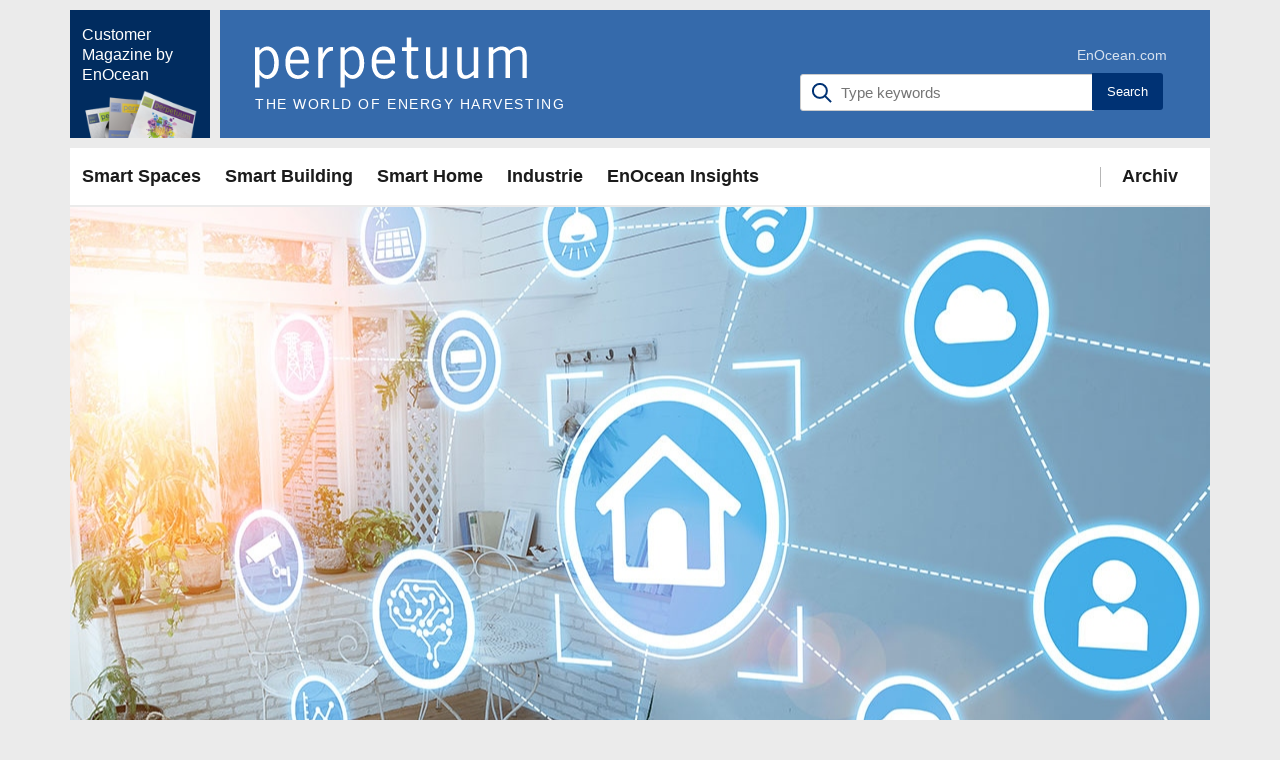

--- FILE ---
content_type: text/html; charset=UTF-8
request_url: https://perpetuum.enocean.com/01-2021/smart-home-nachruesten-energieeffizient-sicher-komfortabel/
body_size: 14837
content:
<!DOCTYPE html>
<html lang="en-US">
<head>

    <meta http-equiv="Content-Type" content="text/html; charset=UTF-8"/>
    <meta name="theme-color" content="#ffffff"/>
    <meta name="msapplication-TileColor" content="#ffffff"/>
    <meta name="excerpt" content="<p>Ein bestehendes Haus nachträglich smart zu machen, bietet sich nicht nur bei einer kompletten Sanierung an. Es gibt völlig unterschiedliche Gründe, ein Haus oder eine Wohnung nachzurüsten. Während manche Bewohner sich für das Rundum-Paket inkl. energieeffiziente Beleuchtungs- und Heizungssteuerung, Alarmanlagenintegration und Entertainment-Paket entscheiden, können auch andere Beweggründe im Vordergrund stehen. Ein Beispiel sind Ambient Assisted [&hellip;]</p>
"/>
    <meta name="viewport" content="width=device-width, initial-scale=1, maximum-scale=1, user-scalable=yes"/>
    <meta http-equiv="X-UA-Compatible" content="IE=edge"/>

    <meta name='robots' content='index, follow, max-image-preview:large, max-snippet:-1, max-video-preview:-1' />

	<!-- This site is optimized with the Yoast SEO plugin v20.3 - https://yoast.com/wordpress/plugins/seo/ -->
	<title>Perpetuum: Smart Home nachrüsten - energieeffizient, sicher und komfortabel</title>
	<meta name="description" content="Es war noch nie so einfach, ein bestehendes Haus nachträglich in ein Smart Home zu verwandeln. Profitieren Sie z.B. von energieeffizienter Beleuchtung." />
	<link rel="canonical" href="https://perpetuum.enocean.com/01-2021/smart-home-nachruesten-energieeffizient-sicher-komfortabel/" />
	<meta property="og:locale" content="en_US" />
	<meta property="og:type" content="article" />
	<meta property="og:title" content="Perpetuum: Smart Home nachrüsten - energieeffizient, sicher und komfortabel" />
	<meta property="og:description" content="Es war noch nie so einfach, ein bestehendes Haus nachträglich in ein Smart Home zu verwandeln. Profitieren Sie z.B. von energieeffizienter Beleuchtung." />
	<meta property="og:url" content="https://perpetuum.enocean.com/01-2021/smart-home-nachruesten-energieeffizient-sicher-komfortabel/" />
	<meta property="og:site_name" content="Perpetuum - das Kundenmagazin von EnOcean" />
	<meta property="article:published_time" content="2021-03-22T04:48:00+00:00" />
	<meta property="article:modified_time" content="2021-06-29T09:38:19+00:00" />
	<meta property="og:image" content="https://perpetuum.enocean.com/wp-content/uploads/2021/03/perpetuum-1-2021-smart-home-nixdorf-smart-home-retrofit-secure-comfortable-and-energy-efficient-header.jpg" />
	<meta property="og:image:width" content="1140" />
	<meta property="og:image:height" content="763" />
	<meta property="og:image:type" content="image/jpeg" />
	<meta name="author" content="Michael Steiner" />
	<meta name="twitter:card" content="summary_large_image" />
	<meta name="twitter:creator" content="@EnOcean" />
	<meta name="twitter:site" content="@EnOcean" />
	<meta name="twitter:label1" content="Written by" />
	<meta name="twitter:data1" content="Michael Steiner" />
	<meta name="twitter:label2" content="Est. reading time" />
	<meta name="twitter:data2" content="2 minutes" />
	<script type="application/ld+json" class="yoast-schema-graph">{"@context":"https://schema.org","@graph":[{"@type":"Article","@id":"https://perpetuum.enocean.com/01-2021/smart-home-nachruesten-energieeffizient-sicher-komfortabel/#article","isPartOf":{"@id":"https://perpetuum.enocean.com/01-2021/smart-home-nachruesten-energieeffizient-sicher-komfortabel/"},"author":{"name":"Michael Steiner","@id":"https://perpetuum.enocean.com/#/schema/person/8fa6f0ad27093056bc9fa0bbd4ca4bf8"},"headline":"Smart Home nachrüsten – energieeffizient, sicher und komfortabel","datePublished":"2021-03-22T04:48:00+00:00","dateModified":"2021-06-29T09:38:19+00:00","mainEntityOfPage":{"@id":"https://perpetuum.enocean.com/01-2021/smart-home-nachruesten-energieeffizient-sicher-komfortabel/"},"wordCount":448,"publisher":{"@id":"https://perpetuum.enocean.com/#organization"},"image":{"@id":"https://perpetuum.enocean.com/01-2021/smart-home-nachruesten-energieeffizient-sicher-komfortabel/#primaryimage"},"thumbnailUrl":"https://perpetuum.enocean.com/wp-content/uploads/2021/03/perpetuum-1-2021-smart-home-nixdorf-smart-home-retrofit-secure-comfortable-and-energy-efficient-header.jpg","keywords":["Artikel-Box groß"],"articleSection":["Smart Home"],"inLanguage":"en-US"},{"@type":"WebPage","@id":"https://perpetuum.enocean.com/01-2021/smart-home-nachruesten-energieeffizient-sicher-komfortabel/","url":"https://perpetuum.enocean.com/01-2021/smart-home-nachruesten-energieeffizient-sicher-komfortabel/","name":"Perpetuum: Smart Home nachrüsten - energieeffizient, sicher und komfortabel","isPartOf":{"@id":"https://perpetuum.enocean.com/#website"},"primaryImageOfPage":{"@id":"https://perpetuum.enocean.com/01-2021/smart-home-nachruesten-energieeffizient-sicher-komfortabel/#primaryimage"},"image":{"@id":"https://perpetuum.enocean.com/01-2021/smart-home-nachruesten-energieeffizient-sicher-komfortabel/#primaryimage"},"thumbnailUrl":"https://perpetuum.enocean.com/wp-content/uploads/2021/03/perpetuum-1-2021-smart-home-nixdorf-smart-home-retrofit-secure-comfortable-and-energy-efficient-header.jpg","datePublished":"2021-03-22T04:48:00+00:00","dateModified":"2021-06-29T09:38:19+00:00","description":"Es war noch nie so einfach, ein bestehendes Haus nachträglich in ein Smart Home zu verwandeln. Profitieren Sie z.B. von energieeffizienter Beleuchtung.","breadcrumb":{"@id":"https://perpetuum.enocean.com/01-2021/smart-home-nachruesten-energieeffizient-sicher-komfortabel/#breadcrumb"},"inLanguage":"en-US","potentialAction":[{"@type":"ReadAction","target":["https://perpetuum.enocean.com/01-2021/smart-home-nachruesten-energieeffizient-sicher-komfortabel/"]}]},{"@type":"ImageObject","inLanguage":"en-US","@id":"https://perpetuum.enocean.com/01-2021/smart-home-nachruesten-energieeffizient-sicher-komfortabel/#primaryimage","url":"https://perpetuum.enocean.com/wp-content/uploads/2021/03/perpetuum-1-2021-smart-home-nixdorf-smart-home-retrofit-secure-comfortable-and-energy-efficient-header.jpg","contentUrl":"https://perpetuum.enocean.com/wp-content/uploads/2021/03/perpetuum-1-2021-smart-home-nixdorf-smart-home-retrofit-secure-comfortable-and-energy-efficient-header.jpg","width":1140,"height":763,"caption":"Nixdorf Smart Home nachrüsten – energieeffizient, sicher und komfortabel"},{"@type":"BreadcrumbList","@id":"https://perpetuum.enocean.com/01-2021/smart-home-nachruesten-energieeffizient-sicher-komfortabel/#breadcrumb","itemListElement":[{"@type":"ListItem","position":1,"name":"Home","item":"https://perpetuum.enocean.com/"},{"@type":"ListItem","position":2,"name":"Smart Home nachrüsten – energieeffizient, sicher und komfortabel"}]},{"@type":"WebSite","@id":"https://perpetuum.enocean.com/#website","url":"https://perpetuum.enocean.com/","name":"Perpetuum - das Kundenmagazin von EnOcean","description":"Perpetuum ist das Kundenmagazin von EnOcean mit Fokus auf Lösungen und Produkten rund um die Energy Harvesting-Technologie.","publisher":{"@id":"https://perpetuum.enocean.com/#organization"},"potentialAction":[{"@type":"SearchAction","target":{"@type":"EntryPoint","urlTemplate":"https://perpetuum.enocean.com/?s={search_term_string}"},"query-input":"required name=search_term_string"}],"inLanguage":"en-US"},{"@type":"Organization","@id":"https://perpetuum.enocean.com/#organization","name":"EnOcean","url":"https://perpetuum.enocean.com/","logo":{"@type":"ImageObject","inLanguage":"en-US","@id":"https://perpetuum.enocean.com/#/schema/logo/image/","url":"https://perpetuum.enocean.com/wp-content/uploads/2020/04/EnOcean-logo-claim.png","contentUrl":"https://perpetuum.enocean.com/wp-content/uploads/2020/04/EnOcean-logo-claim.png","width":800,"height":257,"caption":"EnOcean"},"image":{"@id":"https://perpetuum.enocean.com/#/schema/logo/image/"},"sameAs":["https://twitter.com/EnOcean","https://www.linkedin.com/company/enocean","https://www.youtube.com/channel/UCXCON8qte1_hGvs1_Qe1gzQ","https://en.wikipedia.org/wiki/EnOcean"]},{"@type":"Person","@id":"https://perpetuum.enocean.com/#/schema/person/8fa6f0ad27093056bc9fa0bbd4ca4bf8","name":"Michael Steiner","image":{"@type":"ImageObject","inLanguage":"en-US","@id":"https://perpetuum.enocean.com/#/schema/person/image/","url":"https://secure.gravatar.com/avatar/731cfceee986d0bbbeaa6c0a704237f1?s=96&d=mm&r=g","contentUrl":"https://secure.gravatar.com/avatar/731cfceee986d0bbbeaa6c0a704237f1?s=96&d=mm&r=g","caption":"Michael Steiner"},"url":"https://perpetuum.enocean.com/author/michael-steiner/"}]}</script>
	<!-- / Yoast SEO plugin. -->


<link rel="alternate" type="application/rss+xml" title="Perpetuum - das Kundenmagazin von EnOcean &raquo; Feed" href="https://perpetuum.enocean.com/feed/" />
<link rel="alternate" type="application/rss+xml" title="Perpetuum - das Kundenmagazin von EnOcean &raquo; Comments Feed" href="https://perpetuum.enocean.com/comments/feed/" />
<link rel="alternate" type="application/rss+xml" title="Perpetuum - das Kundenmagazin von EnOcean &raquo; Smart Home nachrüsten – energieeffizient, sicher und komfortabel Comments Feed" href="https://perpetuum.enocean.com/01-2021/smart-home-nachruesten-energieeffizient-sicher-komfortabel/feed/" />
<script type="text/javascript">
/* <![CDATA[ */
window._wpemojiSettings = {"baseUrl":"https:\/\/s.w.org\/images\/core\/emoji\/15.0.3\/72x72\/","ext":".png","svgUrl":"https:\/\/s.w.org\/images\/core\/emoji\/15.0.3\/svg\/","svgExt":".svg","source":{"concatemoji":"https:\/\/perpetuum.enocean.com\/wp-includes\/js\/wp-emoji-release.min.js?ver=6.6.4"}};
/*! This file is auto-generated */
!function(i,n){var o,s,e;function c(e){try{var t={supportTests:e,timestamp:(new Date).valueOf()};sessionStorage.setItem(o,JSON.stringify(t))}catch(e){}}function p(e,t,n){e.clearRect(0,0,e.canvas.width,e.canvas.height),e.fillText(t,0,0);var t=new Uint32Array(e.getImageData(0,0,e.canvas.width,e.canvas.height).data),r=(e.clearRect(0,0,e.canvas.width,e.canvas.height),e.fillText(n,0,0),new Uint32Array(e.getImageData(0,0,e.canvas.width,e.canvas.height).data));return t.every(function(e,t){return e===r[t]})}function u(e,t,n){switch(t){case"flag":return n(e,"\ud83c\udff3\ufe0f\u200d\u26a7\ufe0f","\ud83c\udff3\ufe0f\u200b\u26a7\ufe0f")?!1:!n(e,"\ud83c\uddfa\ud83c\uddf3","\ud83c\uddfa\u200b\ud83c\uddf3")&&!n(e,"\ud83c\udff4\udb40\udc67\udb40\udc62\udb40\udc65\udb40\udc6e\udb40\udc67\udb40\udc7f","\ud83c\udff4\u200b\udb40\udc67\u200b\udb40\udc62\u200b\udb40\udc65\u200b\udb40\udc6e\u200b\udb40\udc67\u200b\udb40\udc7f");case"emoji":return!n(e,"\ud83d\udc26\u200d\u2b1b","\ud83d\udc26\u200b\u2b1b")}return!1}function f(e,t,n){var r="undefined"!=typeof WorkerGlobalScope&&self instanceof WorkerGlobalScope?new OffscreenCanvas(300,150):i.createElement("canvas"),a=r.getContext("2d",{willReadFrequently:!0}),o=(a.textBaseline="top",a.font="600 32px Arial",{});return e.forEach(function(e){o[e]=t(a,e,n)}),o}function t(e){var t=i.createElement("script");t.src=e,t.defer=!0,i.head.appendChild(t)}"undefined"!=typeof Promise&&(o="wpEmojiSettingsSupports",s=["flag","emoji"],n.supports={everything:!0,everythingExceptFlag:!0},e=new Promise(function(e){i.addEventListener("DOMContentLoaded",e,{once:!0})}),new Promise(function(t){var n=function(){try{var e=JSON.parse(sessionStorage.getItem(o));if("object"==typeof e&&"number"==typeof e.timestamp&&(new Date).valueOf()<e.timestamp+604800&&"object"==typeof e.supportTests)return e.supportTests}catch(e){}return null}();if(!n){if("undefined"!=typeof Worker&&"undefined"!=typeof OffscreenCanvas&&"undefined"!=typeof URL&&URL.createObjectURL&&"undefined"!=typeof Blob)try{var e="postMessage("+f.toString()+"("+[JSON.stringify(s),u.toString(),p.toString()].join(",")+"));",r=new Blob([e],{type:"text/javascript"}),a=new Worker(URL.createObjectURL(r),{name:"wpTestEmojiSupports"});return void(a.onmessage=function(e){c(n=e.data),a.terminate(),t(n)})}catch(e){}c(n=f(s,u,p))}t(n)}).then(function(e){for(var t in e)n.supports[t]=e[t],n.supports.everything=n.supports.everything&&n.supports[t],"flag"!==t&&(n.supports.everythingExceptFlag=n.supports.everythingExceptFlag&&n.supports[t]);n.supports.everythingExceptFlag=n.supports.everythingExceptFlag&&!n.supports.flag,n.DOMReady=!1,n.readyCallback=function(){n.DOMReady=!0}}).then(function(){return e}).then(function(){var e;n.supports.everything||(n.readyCallback(),(e=n.source||{}).concatemoji?t(e.concatemoji):e.wpemoji&&e.twemoji&&(t(e.twemoji),t(e.wpemoji)))}))}((window,document),window._wpemojiSettings);
/* ]]> */
</script>
<style id='wp-emoji-styles-inline-css' type='text/css'>

	img.wp-smiley, img.emoji {
		display: inline !important;
		border: none !important;
		box-shadow: none !important;
		height: 1em !important;
		width: 1em !important;
		margin: 0 0.07em !important;
		vertical-align: -0.1em !important;
		background: none !important;
		padding: 0 !important;
	}
</style>
<link rel='stylesheet' id='wp-block-library-css' href='https://perpetuum.enocean.com/wp-includes/css/dist/block-library/style.min.css?ver=6.6.4' type='text/css' media='all' />
<style id='classic-theme-styles-inline-css' type='text/css'>
/*! This file is auto-generated */
.wp-block-button__link{color:#fff;background-color:#32373c;border-radius:9999px;box-shadow:none;text-decoration:none;padding:calc(.667em + 2px) calc(1.333em + 2px);font-size:1.125em}.wp-block-file__button{background:#32373c;color:#fff;text-decoration:none}
</style>
<style id='global-styles-inline-css' type='text/css'>
:root{--wp--preset--aspect-ratio--square: 1;--wp--preset--aspect-ratio--4-3: 4/3;--wp--preset--aspect-ratio--3-4: 3/4;--wp--preset--aspect-ratio--3-2: 3/2;--wp--preset--aspect-ratio--2-3: 2/3;--wp--preset--aspect-ratio--16-9: 16/9;--wp--preset--aspect-ratio--9-16: 9/16;--wp--preset--color--black: #000000;--wp--preset--color--cyan-bluish-gray: #abb8c3;--wp--preset--color--white: #ffffff;--wp--preset--color--pale-pink: #f78da7;--wp--preset--color--vivid-red: #cf2e2e;--wp--preset--color--luminous-vivid-orange: #ff6900;--wp--preset--color--luminous-vivid-amber: #fcb900;--wp--preset--color--light-green-cyan: #7bdcb5;--wp--preset--color--vivid-green-cyan: #00d084;--wp--preset--color--pale-cyan-blue: #8ed1fc;--wp--preset--color--vivid-cyan-blue: #0693e3;--wp--preset--color--vivid-purple: #9b51e0;--wp--preset--gradient--vivid-cyan-blue-to-vivid-purple: linear-gradient(135deg,rgba(6,147,227,1) 0%,rgb(155,81,224) 100%);--wp--preset--gradient--light-green-cyan-to-vivid-green-cyan: linear-gradient(135deg,rgb(122,220,180) 0%,rgb(0,208,130) 100%);--wp--preset--gradient--luminous-vivid-amber-to-luminous-vivid-orange: linear-gradient(135deg,rgba(252,185,0,1) 0%,rgba(255,105,0,1) 100%);--wp--preset--gradient--luminous-vivid-orange-to-vivid-red: linear-gradient(135deg,rgba(255,105,0,1) 0%,rgb(207,46,46) 100%);--wp--preset--gradient--very-light-gray-to-cyan-bluish-gray: linear-gradient(135deg,rgb(238,238,238) 0%,rgb(169,184,195) 100%);--wp--preset--gradient--cool-to-warm-spectrum: linear-gradient(135deg,rgb(74,234,220) 0%,rgb(151,120,209) 20%,rgb(207,42,186) 40%,rgb(238,44,130) 60%,rgb(251,105,98) 80%,rgb(254,248,76) 100%);--wp--preset--gradient--blush-light-purple: linear-gradient(135deg,rgb(255,206,236) 0%,rgb(152,150,240) 100%);--wp--preset--gradient--blush-bordeaux: linear-gradient(135deg,rgb(254,205,165) 0%,rgb(254,45,45) 50%,rgb(107,0,62) 100%);--wp--preset--gradient--luminous-dusk: linear-gradient(135deg,rgb(255,203,112) 0%,rgb(199,81,192) 50%,rgb(65,88,208) 100%);--wp--preset--gradient--pale-ocean: linear-gradient(135deg,rgb(255,245,203) 0%,rgb(182,227,212) 50%,rgb(51,167,181) 100%);--wp--preset--gradient--electric-grass: linear-gradient(135deg,rgb(202,248,128) 0%,rgb(113,206,126) 100%);--wp--preset--gradient--midnight: linear-gradient(135deg,rgb(2,3,129) 0%,rgb(40,116,252) 100%);--wp--preset--font-size--small: 13px;--wp--preset--font-size--medium: 20px;--wp--preset--font-size--large: 36px;--wp--preset--font-size--x-large: 42px;--wp--preset--spacing--20: 0.44rem;--wp--preset--spacing--30: 0.67rem;--wp--preset--spacing--40: 1rem;--wp--preset--spacing--50: 1.5rem;--wp--preset--spacing--60: 2.25rem;--wp--preset--spacing--70: 3.38rem;--wp--preset--spacing--80: 5.06rem;--wp--preset--shadow--natural: 6px 6px 9px rgba(0, 0, 0, 0.2);--wp--preset--shadow--deep: 12px 12px 50px rgba(0, 0, 0, 0.4);--wp--preset--shadow--sharp: 6px 6px 0px rgba(0, 0, 0, 0.2);--wp--preset--shadow--outlined: 6px 6px 0px -3px rgba(255, 255, 255, 1), 6px 6px rgba(0, 0, 0, 1);--wp--preset--shadow--crisp: 6px 6px 0px rgba(0, 0, 0, 1);}:where(.is-layout-flex){gap: 0.5em;}:where(.is-layout-grid){gap: 0.5em;}body .is-layout-flex{display: flex;}.is-layout-flex{flex-wrap: wrap;align-items: center;}.is-layout-flex > :is(*, div){margin: 0;}body .is-layout-grid{display: grid;}.is-layout-grid > :is(*, div){margin: 0;}:where(.wp-block-columns.is-layout-flex){gap: 2em;}:where(.wp-block-columns.is-layout-grid){gap: 2em;}:where(.wp-block-post-template.is-layout-flex){gap: 1.25em;}:where(.wp-block-post-template.is-layout-grid){gap: 1.25em;}.has-black-color{color: var(--wp--preset--color--black) !important;}.has-cyan-bluish-gray-color{color: var(--wp--preset--color--cyan-bluish-gray) !important;}.has-white-color{color: var(--wp--preset--color--white) !important;}.has-pale-pink-color{color: var(--wp--preset--color--pale-pink) !important;}.has-vivid-red-color{color: var(--wp--preset--color--vivid-red) !important;}.has-luminous-vivid-orange-color{color: var(--wp--preset--color--luminous-vivid-orange) !important;}.has-luminous-vivid-amber-color{color: var(--wp--preset--color--luminous-vivid-amber) !important;}.has-light-green-cyan-color{color: var(--wp--preset--color--light-green-cyan) !important;}.has-vivid-green-cyan-color{color: var(--wp--preset--color--vivid-green-cyan) !important;}.has-pale-cyan-blue-color{color: var(--wp--preset--color--pale-cyan-blue) !important;}.has-vivid-cyan-blue-color{color: var(--wp--preset--color--vivid-cyan-blue) !important;}.has-vivid-purple-color{color: var(--wp--preset--color--vivid-purple) !important;}.has-black-background-color{background-color: var(--wp--preset--color--black) !important;}.has-cyan-bluish-gray-background-color{background-color: var(--wp--preset--color--cyan-bluish-gray) !important;}.has-white-background-color{background-color: var(--wp--preset--color--white) !important;}.has-pale-pink-background-color{background-color: var(--wp--preset--color--pale-pink) !important;}.has-vivid-red-background-color{background-color: var(--wp--preset--color--vivid-red) !important;}.has-luminous-vivid-orange-background-color{background-color: var(--wp--preset--color--luminous-vivid-orange) !important;}.has-luminous-vivid-amber-background-color{background-color: var(--wp--preset--color--luminous-vivid-amber) !important;}.has-light-green-cyan-background-color{background-color: var(--wp--preset--color--light-green-cyan) !important;}.has-vivid-green-cyan-background-color{background-color: var(--wp--preset--color--vivid-green-cyan) !important;}.has-pale-cyan-blue-background-color{background-color: var(--wp--preset--color--pale-cyan-blue) !important;}.has-vivid-cyan-blue-background-color{background-color: var(--wp--preset--color--vivid-cyan-blue) !important;}.has-vivid-purple-background-color{background-color: var(--wp--preset--color--vivid-purple) !important;}.has-black-border-color{border-color: var(--wp--preset--color--black) !important;}.has-cyan-bluish-gray-border-color{border-color: var(--wp--preset--color--cyan-bluish-gray) !important;}.has-white-border-color{border-color: var(--wp--preset--color--white) !important;}.has-pale-pink-border-color{border-color: var(--wp--preset--color--pale-pink) !important;}.has-vivid-red-border-color{border-color: var(--wp--preset--color--vivid-red) !important;}.has-luminous-vivid-orange-border-color{border-color: var(--wp--preset--color--luminous-vivid-orange) !important;}.has-luminous-vivid-amber-border-color{border-color: var(--wp--preset--color--luminous-vivid-amber) !important;}.has-light-green-cyan-border-color{border-color: var(--wp--preset--color--light-green-cyan) !important;}.has-vivid-green-cyan-border-color{border-color: var(--wp--preset--color--vivid-green-cyan) !important;}.has-pale-cyan-blue-border-color{border-color: var(--wp--preset--color--pale-cyan-blue) !important;}.has-vivid-cyan-blue-border-color{border-color: var(--wp--preset--color--vivid-cyan-blue) !important;}.has-vivid-purple-border-color{border-color: var(--wp--preset--color--vivid-purple) !important;}.has-vivid-cyan-blue-to-vivid-purple-gradient-background{background: var(--wp--preset--gradient--vivid-cyan-blue-to-vivid-purple) !important;}.has-light-green-cyan-to-vivid-green-cyan-gradient-background{background: var(--wp--preset--gradient--light-green-cyan-to-vivid-green-cyan) !important;}.has-luminous-vivid-amber-to-luminous-vivid-orange-gradient-background{background: var(--wp--preset--gradient--luminous-vivid-amber-to-luminous-vivid-orange) !important;}.has-luminous-vivid-orange-to-vivid-red-gradient-background{background: var(--wp--preset--gradient--luminous-vivid-orange-to-vivid-red) !important;}.has-very-light-gray-to-cyan-bluish-gray-gradient-background{background: var(--wp--preset--gradient--very-light-gray-to-cyan-bluish-gray) !important;}.has-cool-to-warm-spectrum-gradient-background{background: var(--wp--preset--gradient--cool-to-warm-spectrum) !important;}.has-blush-light-purple-gradient-background{background: var(--wp--preset--gradient--blush-light-purple) !important;}.has-blush-bordeaux-gradient-background{background: var(--wp--preset--gradient--blush-bordeaux) !important;}.has-luminous-dusk-gradient-background{background: var(--wp--preset--gradient--luminous-dusk) !important;}.has-pale-ocean-gradient-background{background: var(--wp--preset--gradient--pale-ocean) !important;}.has-electric-grass-gradient-background{background: var(--wp--preset--gradient--electric-grass) !important;}.has-midnight-gradient-background{background: var(--wp--preset--gradient--midnight) !important;}.has-small-font-size{font-size: var(--wp--preset--font-size--small) !important;}.has-medium-font-size{font-size: var(--wp--preset--font-size--medium) !important;}.has-large-font-size{font-size: var(--wp--preset--font-size--large) !important;}.has-x-large-font-size{font-size: var(--wp--preset--font-size--x-large) !important;}
:where(.wp-block-post-template.is-layout-flex){gap: 1.25em;}:where(.wp-block-post-template.is-layout-grid){gap: 1.25em;}
:where(.wp-block-columns.is-layout-flex){gap: 2em;}:where(.wp-block-columns.is-layout-grid){gap: 2em;}
:root :where(.wp-block-pullquote){font-size: 1.5em;line-height: 1.6;}
</style>
<link rel='stylesheet' id='spectr-addons-css' href='https://perpetuum.enocean.com/wp-content/plugins/spectr-addons/public/css/spectr-addons-public.css?ver=1.0.0' type='text/css' media='all' />
<link rel='stylesheet' id='spectr_theme_stylesheet-css' href='https://perpetuum.enocean.com/wp-content/themes/spectr-perpetuum/style.css?ver=1.0.0' type='text/css' media='all' />
<link rel='stylesheet' id='font_awesome-css' href='https://perpetuum.enocean.com/wp-content/themes/spectr/css/font-awesome.css?ver=4.4.0' type='text/css' media='all' />
<link rel='stylesheet' id='jquery-ui-css' href='https://perpetuum.enocean.com/wp-content/themes/spectr/css/jquery-ui.css?ver=1.11.4' type='text/css' media='all' />
<link rel='stylesheet' id='jquery-ui.structure-css' href='https://perpetuum.enocean.com/wp-content/themes/spectr/css/jquery-ui.structure.css?ver=1.11.4' type='text/css' media='all' />
<link rel='stylesheet' id='animate-css' href='https://perpetuum.enocean.com/wp-content/themes/spectr/css/animate.min.css?ver=3.5.0' type='text/css' media='all' />
<link rel='stylesheet' id='owl.carousel-css' href='https://perpetuum.enocean.com/wp-content/themes/spectr/css/owl.carousel.css?ver=1.3.2' type='text/css' media='all' />
<link rel='stylesheet' id='owl.transitions-css' href='https://perpetuum.enocean.com/wp-content/themes/spectr/css/owl.transitions.css?ver=1.3.2' type='text/css' media='all' />
<link rel='stylesheet' id='slick-css' href='https://perpetuum.enocean.com/wp-content/themes/spectr/css/slick.css?ver=1.0' type='text/css' media='all' />
<link rel='stylesheet' id='swiper-css' href='https://perpetuum.enocean.com/wp-content/themes/spectr/css/swiper.css?ver=3.3.1' type='text/css' media='all' />
<link rel='stylesheet' id='magnific-popup-css' href='https://perpetuum.enocean.com/wp-content/themes/spectr/css/magnific-popup.css?ver=1.0' type='text/css' media='all' />
<link rel='stylesheet' id='spectr_theme_main-css' href='https://perpetuum.enocean.com/wp-content/themes/spectr/css/main.css?ver=1.0.2' type='text/css' media='all' />
<link rel='stylesheet' id='spectr_theme_custom_style-css' href='https://perpetuum.enocean.com/wp-content/themes/spectr/functions/custom-css.php?ver=1.0.0' type='text/css' media='screen' />
<link rel='stylesheet' id='tablepress-default-css' href='https://perpetuum.enocean.com/wp-content/plugins/tablepress/css/build/default.css?ver=2.1' type='text/css' media='all' />
<link rel='stylesheet' id='spectr-perpetuum-facets-css' href='https://perpetuum.enocean.com/wp-content/themes/spectr-perpetuum/facets-style.css?ver=6.6.4' type='text/css' media='all' />
<link rel='stylesheet' id='parent-style-css' href='https://perpetuum.enocean.com/wp-content/themes/spectr/css/main.css?ver=6.6.4' type='text/css' media='all' />
<link rel='stylesheet' id='child-style-css' href='https://perpetuum.enocean.com/wp-content/themes/spectr-perpetuum/style.css' type='text/css' media='all' />
<script type="text/javascript" src="https://perpetuum.enocean.com/wp-includes/js/jquery/jquery.min.js?ver=3.7.1" id="jquery-core-js"></script>
<script type="text/javascript" src="https://perpetuum.enocean.com/wp-includes/js/jquery/jquery-migrate.min.js?ver=3.4.1" id="jquery-migrate-js"></script>
<script type="text/javascript" id="spectr-json-js-extra">
/* <![CDATA[ */
var spectrData = {"api_spectr_posts_url":"https:\/\/perpetuum.enocean.com\/wp-json\/spectr\/v2\/posts\/","api_spectr_main_posts2_url":"https:\/\/perpetuum.enocean.com\/wp-json\/spectr\/v2\/main_posts2\/","api_spectr_main_posts3_url":"https:\/\/perpetuum.enocean.com\/wp-json\/spectr\/v2\/main_posts3\/","api_spectr_main_posts4_url":"https:\/\/perpetuum.enocean.com\/wp-json\/spectr\/v2\/main_posts4\/","api_spectr_main_posts5_url":"https:\/\/perpetuum.enocean.com\/wp-json\/spectr\/v2\/main_posts5\/","api_spectr_main_posts6_url":"https:\/\/perpetuum.enocean.com\/wp-json\/spectr\/v2\/main_posts6\/","api_spectr_main_posts7_url":"https:\/\/perpetuum.enocean.com\/wp-json\/spectr\/v2\/main_posts7\/","api_spectr_main_posts8_url":"https:\/\/perpetuum.enocean.com\/wp-json\/spectr\/v2\/main_posts8\/","api_spectr_main_posts9_url":"https:\/\/perpetuum.enocean.com\/wp-json\/spectr\/v2\/main_posts9\/","api_spectr_main_posts14_url":"https:\/\/perpetuum.enocean.com\/wp-json\/spectr\/v2\/main_posts14\/","api_spectr_main_posts16_url":"https:\/\/perpetuum.enocean.com\/wp-json\/spectr\/v2\/main_posts16\/","api_spectr_main_posts18_url":"https:\/\/perpetuum.enocean.com\/wp-json\/spectr\/v2\/main_posts18\/","api_spectr_main_posts19_url":"https:\/\/perpetuum.enocean.com\/wp-json\/spectr\/v2\/main_posts19\/","api_spectr_main_posts20_url":"https:\/\/perpetuum.enocean.com\/wp-json\/spectr\/v2\/main_posts20\/","api_spectr_main_posts23_url":"https:\/\/perpetuum.enocean.com\/wp-json\/spectr\/v2\/main_posts23\/"};
/* ]]> */
</script>
<script type="text/javascript" src="https://perpetuum.enocean.com/wp-content/plugins/spectr-addons/public//js/wp-api-templates.js?ver=1.0.0" id="spectr-json-js"></script>
<script type="text/javascript" src="https://perpetuum.enocean.com/wp-content/plugins/spectr-addons/public/js/spectr-addons-public.js?ver=1.0.0" id="spectr-addons-js"></script>
<link rel="https://api.w.org/" href="https://perpetuum.enocean.com/wp-json/" /><link rel="alternate" title="JSON" type="application/json" href="https://perpetuum.enocean.com/wp-json/wp/v2/posts/11735" /><link rel="EditURI" type="application/rsd+xml" title="RSD" href="https://perpetuum.enocean.com/xmlrpc.php?rsd" />
<meta name="generator" content="WordPress 6.6.4" />
<link rel='shortlink' href='https://perpetuum.enocean.com/?p=11735' />
<link rel="alternate" title="oEmbed (JSON)" type="application/json+oembed" href="https://perpetuum.enocean.com/wp-json/oembed/1.0/embed?url=https%3A%2F%2Fperpetuum.enocean.com%2F01-2021%2Fsmart-home-nachruesten-energieeffizient-sicher-komfortabel%2F" />
<link rel="alternate" title="oEmbed (XML)" type="text/xml+oembed" href="https://perpetuum.enocean.com/wp-json/oembed/1.0/embed?url=https%3A%2F%2Fperpetuum.enocean.com%2F01-2021%2Fsmart-home-nachruesten-energieeffizient-sicher-komfortabel%2F&#038;format=xml" />
<style type="text/css">.recentcomments a{display:inline !important;padding:0 !important;margin:0 !important;}</style><meta name="generator" content="Powered by WPBakery Page Builder - drag and drop page builder for WordPress."/>
<!--[if lte IE 9]><link rel="stylesheet" type="text/css" href="https://perpetuum.enocean.com/wp-content/plugins/js_composer/assets/css/vc_lte_ie9.min.css" media="screen"><![endif]--><link rel="icon" href="https://perpetuum.enocean.com/wp-content/uploads/2024/03/cropped-EO_Favikon512x512-32x32.jpg" sizes="32x32" />
<link rel="icon" href="https://perpetuum.enocean.com/wp-content/uploads/2024/03/cropped-EO_Favikon512x512-192x192.jpg" sizes="192x192" />
<link rel="apple-touch-icon" href="https://perpetuum.enocean.com/wp-content/uploads/2024/03/cropped-EO_Favikon512x512-180x180.jpg" />
<meta name="msapplication-TileImage" content="https://perpetuum.enocean.com/wp-content/uploads/2024/03/cropped-EO_Favikon512x512-270x270.jpg" />
<noscript><style type="text/css"> .wpb_animate_when_almost_visible { opacity: 1; }</style></noscript>    
</head>
<body class="post-template-default single single-post postid-11735 single-format-standard default-body-page wpb-js-composer js-comp-ver-5.7 vc_responsive">

        
    <style type="text/css">
        .hdm-menu .c-hamburger span:before, .hdm-menu .c-hamburger span:after, .hdm-menu .c-hamburger span {
            background-color: #ffffff !important;
        }
    </style>
    <div class="main-wrapper">
        <!-- Header -->
        <header class="header-mb">
            <div class="container">
                <div class="hdm-menu" style="background-color: #012c5f ">
                    <a href="#mb-menu" class="c-hamburger htx js-mb-menu">
                        <span>toggle menu</span>
                    </a>
                </div>
                <div class="hdm-logo" style="background-color: #356AAB">
                    <a class="mh-top-middle" href="/">
                        <div class="mh-perpetuum-logo">
                            <svg version="1.2" baseProfile="tiny" id="Layer_1" xmlns="http://www.w3.org/2000/svg" xmlns:xlink="http://www.w3.org/1999/xlink" x="0px" y="0px" viewBox="0 0 3000 570" xml:space="preserve">
                                <g fill="#ffffff">
                                    <path class="logofarbe" d="M135.1,105.6c-32.9,0-63.4,21.8-85.8,45.4v-35.4H0.8V565h48.5V419.5c23,28.6,49.7,49.1,87.7,49.1
                                    c46.6,0,125.6-42.9,125.6-174.7C262.5,159,194.1,105.6,135.1,105.6z M130.1,426.3c-34.2,0-67.1-34.8-80.8-64V203.2
                                    c14.9-29.8,42.9-55.3,80.2-55.3c67.8,0,82.1,93.2,82.1,144.8C211.5,393.4,163.7,426.3,130.1,426.3z"></path>
                                    <path class="logofarbe" d="M477.6,427.6c-49.7,0-91.4-34.2-91.4-132.4h207c6.8-83.9-21.8-189.6-120.6-189.6
                                    c-76.5,0-137.4,52.8-137.4,181.5s60.9,181.5,137.4,181.5c59.1,0,105.1-32.9,123.7-77.1l-34.8-23
                                    C544.1,398.3,513.6,427.6,477.6,427.6z M468.9,146.6c51,0,74.6,63.4,73.4,107.5H387.4C388.1,205.6,414.2,146.6,468.9,146.6z"></path>
                                    <path class="logofarbe" d="M842.5,110.5c-51,0-75.8,37.9-95.1,78.9h-1.2v-74h-48.5v343.1h48.5V264.1c18.6-49.7,51.6-118.1,115-109.4
                                    v-44.2h-0.1H842.5z"></path>
                                    <path class="logofarbe" d="M1076.9,105.6c-32.9,0-63.4,21.8-85.8,45.4v-35.4h-48.5V565h48.5V419.5c23,28.6,49.7,49.1,87.7,49.1
                                    c46.6,0,125.6-42.9,125.6-174.7C1204.3,159,1135.9,105.6,1076.9,105.6z M1071.9,426.3c-34.2,0-67.1-34.8-80.8-64V203.2
                                    c14.9-29.8,42.9-55.3,80.2-55.3c67.8,0,82.1,93.2,82.1,144.8C1153.3,393.4,1105.4,426.3,1071.9,426.3z"></path>
                                    <path class="logofarbe" d="M1428.7,427.6c-49.7,0-91.4-34.2-91.4-132.4h207c6.8-83.9-21.8-189.6-120.6-189.6
                                    c-76.5,0-137.4,52.8-137.4,181.5s60.9,181.5,137.4,181.5c59.1,0,105.1-32.9,123.7-77.1l-34.8-23
                                    C1495.2,398.3,1464.7,427.6,1428.7,427.6z M1420,146.6c51,0,74.6,63.4,73.4,107.5h-154.8C1339.2,205.6,1365.3,146.6,1420,146.6z"></path>
                                    <path class="logofarbe" d="M1722.1,4.2h-48.5v111.3h-52.2v41h52.2v194c0,62.8-4.4,118.1,77.7,118.1c16.8,0,32.9-4.4,48.5-9.9v-35.4
                                    c-11.8,3.1-24.9,4.4-38.5,4.4c-39.8,0-39.2-21.8-39.2-55.3V156.5h77.7v-41h-77.7V4.2z"></path>
                                    <path class="logofarbe" d="M2067.7,376.6c-19.3,23-58.4,52.2-88.3,52.2c-39.2,0-45.4-52.8-45.4-88.9V115.5h-48.5v236.8
                                    c0,89.5,39.2,116.2,87.7,116.2c39.2,0,65.9-22.4,94.5-45.4v35.4h48.5v-343h-48.5V376.6z"></path>
                                    <path class="logofarbe" d="M2413.4,376.6c-19.3,23-58.4,52.2-88.3,52.2c-39.2,0-45.4-52.8-45.4-88.9V115.5h-48.5v236.8
                                    c0,89.6,39.2,116.3,87.7,116.3c39.2,0,65.9-22.4,94.5-45.4v35.4h48.5V115.5h-48.5V376.6z"></path>
                                    <path class="logofarbe" d="M2910.1,105.6c-42.9,0.6-73.4,21.1-105.1,46.6c-18-31.1-46-46.6-82.7-46.6c-39.8,0-65.3,16.2-95.1,40.4
                                    v-30.5h-48.5v343.1h48.5V190.7c24.9-22.4,49.7-44.1,91.4-45.4c51.6,0,45.4,52.8,45.4,88.9v224.4h48.5V190.7
                                    c20.5-21.8,55.9-46,91.4-45.4c51.6,0,45.4,52.8,45.4,88.9v224.4h48.5V221.8C2997.7,132.3,2958.6,105.6,2910.1,105.6z"></path>
                                </g>
                            </svg>
                        </div>
                        <div class="endorsement-text" style="color: #FFFFFF !important">The World of Energy Harvesting</div>
                    </a>
                </div>
            </div>
        </header>
        <div class="sticky-header js-sticky-header">
            <div class="container">
                <div class="main-nav-wrap">
                    <div class="row">
                        <a class="mh-perpetuum-logo" href="/" style="background-color: #356AAB">
                            <svg version="1.2" baseProfile="tiny" id="Layer_1" xmlns="http://www.w3.org/2000/svg" xmlns:xlink="http://www.w3.org/1999/xlink" x="0px" y="0px" viewBox="0 0 3000 570" xml:space="preserve">
                                <g fill="#ffffff">
                                    <path class="logofarbe" d="M135.1,105.6c-32.9,0-63.4,21.8-85.8,45.4v-35.4H0.8V565h48.5V419.5c23,28.6,49.7,49.1,87.7,49.1
                                    c46.6,0,125.6-42.9,125.6-174.7C262.5,159,194.1,105.6,135.1,105.6z M130.1,426.3c-34.2,0-67.1-34.8-80.8-64V203.2
                                    c14.9-29.8,42.9-55.3,80.2-55.3c67.8,0,82.1,93.2,82.1,144.8C211.5,393.4,163.7,426.3,130.1,426.3z"></path>
                                    <path class="logofarbe" d="M477.6,427.6c-49.7,0-91.4-34.2-91.4-132.4h207c6.8-83.9-21.8-189.6-120.6-189.6
                                    c-76.5,0-137.4,52.8-137.4,181.5s60.9,181.5,137.4,181.5c59.1,0,105.1-32.9,123.7-77.1l-34.8-23
                                    C544.1,398.3,513.6,427.6,477.6,427.6z M468.9,146.6c51,0,74.6,63.4,73.4,107.5H387.4C388.1,205.6,414.2,146.6,468.9,146.6z"></path>
                                    <path class="logofarbe" d="M842.5,110.5c-51,0-75.8,37.9-95.1,78.9h-1.2v-74h-48.5v343.1h48.5V264.1c18.6-49.7,51.6-118.1,115-109.4
                                    v-44.2h-0.1H842.5z"></path>
                                    <path class="logofarbe" d="M1076.9,105.6c-32.9,0-63.4,21.8-85.8,45.4v-35.4h-48.5V565h48.5V419.5c23,28.6,49.7,49.1,87.7,49.1
                                    c46.6,0,125.6-42.9,125.6-174.7C1204.3,159,1135.9,105.6,1076.9,105.6z M1071.9,426.3c-34.2,0-67.1-34.8-80.8-64V203.2
                                    c14.9-29.8,42.9-55.3,80.2-55.3c67.8,0,82.1,93.2,82.1,144.8C1153.3,393.4,1105.4,426.3,1071.9,426.3z"></path>
                                    <path class="logofarbe" d="M1428.7,427.6c-49.7,0-91.4-34.2-91.4-132.4h207c6.8-83.9-21.8-189.6-120.6-189.6
                                    c-76.5,0-137.4,52.8-137.4,181.5s60.9,181.5,137.4,181.5c59.1,0,105.1-32.9,123.7-77.1l-34.8-23
                                    C1495.2,398.3,1464.7,427.6,1428.7,427.6z M1420,146.6c51,0,74.6,63.4,73.4,107.5h-154.8C1339.2,205.6,1365.3,146.6,1420,146.6z"></path>
                                    <path class="logofarbe" d="M1722.1,4.2h-48.5v111.3h-52.2v41h52.2v194c0,62.8-4.4,118.1,77.7,118.1c16.8,0,32.9-4.4,48.5-9.9v-35.4
                                    c-11.8,3.1-24.9,4.4-38.5,4.4c-39.8,0-39.2-21.8-39.2-55.3V156.5h77.7v-41h-77.7V4.2z"></path>
                                    <path class="logofarbe" d="M2067.7,376.6c-19.3,23-58.4,52.2-88.3,52.2c-39.2,0-45.4-52.8-45.4-88.9V115.5h-48.5v236.8
                                    c0,89.5,39.2,116.2,87.7,116.2c39.2,0,65.9-22.4,94.5-45.4v35.4h48.5v-343h-48.5V376.6z"></path>
                                    <path class="logofarbe" d="M2413.4,376.6c-19.3,23-58.4,52.2-88.3,52.2c-39.2,0-45.4-52.8-45.4-88.9V115.5h-48.5v236.8
                                    c0,89.6,39.2,116.3,87.7,116.3c39.2,0,65.9-22.4,94.5-45.4v35.4h48.5V115.5h-48.5V376.6z"></path>
                                    <path class="logofarbe" d="M2910.1,105.6c-42.9,0.6-73.4,21.1-105.1,46.6c-18-31.1-46-46.6-82.7-46.6c-39.8,0-65.3,16.2-95.1,40.4
                                    v-30.5h-48.5v343.1h48.5V190.7c24.9-22.4,49.7-44.1,91.4-45.4c51.6,0,45.4,52.8,45.4,88.9v224.4h48.5V190.7
                                    c20.5-21.8,55.9-46,91.4-45.4c51.6,0,45.4,52.8,45.4,88.9v224.4h48.5V221.8C2997.7,132.3,2958.6,105.6,2910.1,105.6z"></path>
                                </g>
                            </svg>
                        </a>
                        <nav class="main-nav">
                            
                            <div class="menu-main-header-menu-container"><ul id="menu-main-header-menu" class="main-nav-list sf-menu"><li id="menu-item-155" class="202 menu-item menu-item-type-custom menu-item-object-custom menu-item-155"><a href="https://perpetuum.enocean.com/?lang=de&#038;s=&#038;nosearchpane=kategorie&#038;facets%5Bcategory%5D%5B0%5D=328">Smart Spaces</a></li>
<li id="menu-item-2181" class="203 menu-item menu-item-type-custom menu-item-object-custom menu-item-2181"><a href="https://perpetuum.enocean.com/?lang=de&#038;s=&#038;nosearchpane=kategorie&#038;facets%5Bcategory%5D%5B0%5D=203">Smart Building</a></li>
<li id="menu-item-2795" class="205 menu-item menu-item-type-custom menu-item-object-custom menu-item-2795"><a href="https://perpetuum.enocean.com/?lang=de&#038;s=&#038;nosearchpane=kategorie&#038;facets%5Bcategory%5D%5B0%5D=205">Smart Home</a></li>
<li id="menu-item-13910" class="menu-item menu-item-type-custom menu-item-object-custom menu-item-13910"><a href="https://perpetuum.enocean.com/?lang=de&#038;s=&#038;nosearchpane=kategorie&#038;facets%5Bcategory%5D%5B0%5D=323">Industrie</a></li>
<li id="menu-item-1934" class="206 menu-item menu-item-type-custom menu-item-object-custom menu-item-1934"><a href="https://perpetuum.enocean.com/?lang=de&#038;s=&#038;nosearchpane=kategorie&#038;facets%5Bcategory%5D%5B0%5D=206">EnOcean Insights</a></li>
<li id="menu-item-3908" class="ppt-menu-archiv menu-item menu-item-type-post_type menu-item-object-page menu-item-3908"><a href="https://perpetuum.enocean.com/start/archiv/">Archiv</a></li>
<li id="menu-item-4659" class="ppt-menu-enocean menu-item menu-item-type-custom menu-item-object-custom menu-item-4659"><a target="_blank" rel="noopener" href="https://www.enocean.com/de/">EnOcean.com</a></li>
</ul></div>                        </nav>
                        <div class="hd-search"></div>
                    </div>
                </div>
            </div>
        </div>

                <header class="header-tp-1 mb-ls-hide">
            

<div class="main-header">
  <div class="mh-top">
    <div class="container">
      <div class="row flex">
        <div class="mh-left-magazin" style="background-color: #012c5f">
          <a class="mh-top-middle" href="/?lang=ICL_LANGUAGE_CODE">
            <p class="mh-left-magazin-text" style="color: #ffffff !important">Customer Magazine by EnOcean</p>
            <img src="https://perpetuum.enocean.com/wp-content/themes/spectr-perpetuum/img/issue-bouquet.png" class="mh-left-magazin-bouquet" height="40" alt="Customer Magazine by EnOcean" />
          </a>
        </div>
        <div class="mh-right-logo" style="background-color: #356AAB">
          <a class="mh-top-middle" href="/?lang=ICL_LANGUAGE_CODE">
            <div class="mh-perpetuum-logo">
              <svg version="1.2" baseProfile="tiny" id="Layer_1" xmlns="http://www.w3.org/2000/svg" xmlns:xlink="http://www.w3.org/1999/xlink" x="0px" y="0px" viewBox="0 0 3000 570" xml:space="preserve">
                <g fill="#ffffff">
                  <path class="logofarbe" d="M135.1,105.6c-32.9,0-63.4,21.8-85.8,45.4v-35.4H0.8V565h48.5V419.5c23,28.6,49.7,49.1,87.7,49.1
                                c46.6,0,125.6-42.9,125.6-174.7C262.5,159,194.1,105.6,135.1,105.6z M130.1,426.3c-34.2,0-67.1-34.8-80.8-64V203.2
                                c14.9-29.8,42.9-55.3,80.2-55.3c67.8,0,82.1,93.2,82.1,144.8C211.5,393.4,163.7,426.3,130.1,426.3z"></path>
                  <path class="logofarbe" d="M477.6,427.6c-49.7,0-91.4-34.2-91.4-132.4h207c6.8-83.9-21.8-189.6-120.6-189.6
                                c-76.5,0-137.4,52.8-137.4,181.5s60.9,181.5,137.4,181.5c59.1,0,105.1-32.9,123.7-77.1l-34.8-23
                                C544.1,398.3,513.6,427.6,477.6,427.6z M468.9,146.6c51,0,74.6,63.4,73.4,107.5H387.4C388.1,205.6,414.2,146.6,468.9,146.6z"></path>
                  <path class="logofarbe" d="M842.5,110.5c-51,0-75.8,37.9-95.1,78.9h-1.2v-74h-48.5v343.1h48.5V264.1c18.6-49.7,51.6-118.1,115-109.4
                                v-44.2h-0.1H842.5z"></path>
                  <path class="logofarbe" d="M1076.9,105.6c-32.9,0-63.4,21.8-85.8,45.4v-35.4h-48.5V565h48.5V419.5c23,28.6,49.7,49.1,87.7,49.1
                                c46.6,0,125.6-42.9,125.6-174.7C1204.3,159,1135.9,105.6,1076.9,105.6z M1071.9,426.3c-34.2,0-67.1-34.8-80.8-64V203.2
                                c14.9-29.8,42.9-55.3,80.2-55.3c67.8,0,82.1,93.2,82.1,144.8C1153.3,393.4,1105.4,426.3,1071.9,426.3z"></path>
                  <path class="logofarbe" d="M1428.7,427.6c-49.7,0-91.4-34.2-91.4-132.4h207c6.8-83.9-21.8-189.6-120.6-189.6
                                c-76.5,0-137.4,52.8-137.4,181.5s60.9,181.5,137.4,181.5c59.1,0,105.1-32.9,123.7-77.1l-34.8-23
                                C1495.2,398.3,1464.7,427.6,1428.7,427.6z M1420,146.6c51,0,74.6,63.4,73.4,107.5h-154.8C1339.2,205.6,1365.3,146.6,1420,146.6z"></path>
                  <path class="logofarbe" d="M1722.1,4.2h-48.5v111.3h-52.2v41h52.2v194c0,62.8-4.4,118.1,77.7,118.1c16.8,0,32.9-4.4,48.5-9.9v-35.4
                                c-11.8,3.1-24.9,4.4-38.5,4.4c-39.8,0-39.2-21.8-39.2-55.3V156.5h77.7v-41h-77.7V4.2z"></path>
                  <path class="logofarbe" d="M2067.7,376.6c-19.3,23-58.4,52.2-88.3,52.2c-39.2,0-45.4-52.8-45.4-88.9V115.5h-48.5v236.8
                                c0,89.5,39.2,116.2,87.7,116.2c39.2,0,65.9-22.4,94.5-45.4v35.4h48.5v-343h-48.5V376.6z"></path>
                  <path class="logofarbe" d="M2413.4,376.6c-19.3,23-58.4,52.2-88.3,52.2c-39.2,0-45.4-52.8-45.4-88.9V115.5h-48.5v236.8
                                c0,89.6,39.2,116.3,87.7,116.3c39.2,0,65.9-22.4,94.5-45.4v35.4h48.5V115.5h-48.5V376.6z"></path>
                  <path class="logofarbe" d="M2910.1,105.6c-42.9,0.6-73.4,21.1-105.1,46.6c-18-31.1-46-46.6-82.7-46.6c-39.8,0-65.3,16.2-95.1,40.4
                                v-30.5h-48.5v343.1h48.5V190.7c24.9-22.4,49.7-44.1,91.4-45.4c51.6,0,45.4,52.8,45.4,88.9v224.4h48.5V190.7
                                c20.5-21.8,55.9-46,91.4-45.4c51.6,0,45.4,52.8,45.4,88.9v224.4h48.5V221.8C2997.7,132.3,2958.6,105.6,2910.1,105.6z"></path>
                </g>
              </svg>
            </div>
            <div class="endorsement-text" style="color: #FFFFFF !important">The World of Energy Harvesting</div>
          </a>
          <div class="mh-top-right">
            <div class="mh-top-language">
              <a href="https://www.enocean.com/ICL_LANGUAGE_CODE/" target="_blank" class="mh-external-link">EnOcean.com</a>             </div>
            <div class="search-area">
                  <div class="hd-search-block js-hd-search-block">
        <form role="search" method="get" action="https://perpetuum.enocean.com/">
            <input type="hidden" name="lang" value="ICL_LANGUAGE_CODE" />
            <div class="search">
                <div class="search-input">
				    <input type="search" name="s" id="s" placeholder="Type keywords" value="" >
				</div>
				<div class="search-btn">
				    <button>Search</button>
				</div>
            </div>
        </form>
    </div>
            </div>
          </div>
        </div>
      </div>
    </div>
  </div>
  <div class="mh-bottom">
    <div class="container">
      <div class="main-nav-wrap">
        <div class="row">
          <nav class="main-nav">
            <div class="menu-main-header-menu-container"><ul id="menu-main-header-menu-1" class="main-nav-list sf-menu"><li class="202 menu-item menu-item-type-custom menu-item-object-custom menu-item-155"><a href="https://perpetuum.enocean.com/?lang=de&#038;s=&#038;nosearchpane=kategorie&#038;facets%5Bcategory%5D%5B0%5D=328">Smart Spaces</a></li>
<li class="203 menu-item menu-item-type-custom menu-item-object-custom menu-item-2181"><a href="https://perpetuum.enocean.com/?lang=de&#038;s=&#038;nosearchpane=kategorie&#038;facets%5Bcategory%5D%5B0%5D=203">Smart Building</a></li>
<li class="205 menu-item menu-item-type-custom menu-item-object-custom menu-item-2795"><a href="https://perpetuum.enocean.com/?lang=de&#038;s=&#038;nosearchpane=kategorie&#038;facets%5Bcategory%5D%5B0%5D=205">Smart Home</a></li>
<li class="menu-item menu-item-type-custom menu-item-object-custom menu-item-13910"><a href="https://perpetuum.enocean.com/?lang=de&#038;s=&#038;nosearchpane=kategorie&#038;facets%5Bcategory%5D%5B0%5D=323">Industrie</a></li>
<li class="206 menu-item menu-item-type-custom menu-item-object-custom menu-item-1934"><a href="https://perpetuum.enocean.com/?lang=de&#038;s=&#038;nosearchpane=kategorie&#038;facets%5Bcategory%5D%5B0%5D=206">EnOcean Insights</a></li>
<li class="ppt-menu-archiv menu-item menu-item-type-post_type menu-item-object-page menu-item-3908"><a href="https://perpetuum.enocean.com/start/archiv/">Archiv</a></li>
<li class="ppt-menu-enocean menu-item menu-item-type-custom menu-item-object-custom menu-item-4659"><a target="_blank" rel="noopener" href="https://www.enocean.com/de/">EnOcean.com</a></li>
</ul></div>          </nav>
        </div>
      </div>
    </div>
  </div>
</div>        </header>
        <!-- Header END -->

        <div class="inner-wrapper hide-sticky-bar">

        
<div class="main">
    <!-- Content -->
    <div class="main-content single-post-main-content">

        
        
                    <!-- Main post image -->
            <section class="section section_single_margin_top">
                <article class="post post-tp-27 mb-height">
                    
                 <figure class="blog_post_type_number1" style="background: url(https://perpetuum.enocean.com/wp-content/uploads/2021/03/perpetuum-1-2021-smart-home-nixdorf-smart-home-retrofit-secure-comfortable-and-energy-efficient-header.jpg);">
                 </figure>
                            </article>
            </section>
            <!-- Main post image END -->
        
        <!-- ### Main section ###  -->
        <section class="section" id="main-content-section" style="margin-top: 25px;">
            <div class="row">
                <div class="content fullsize">
                    <div class="pst-block">
                        <div class="pst-block-main">
                            <div class="post-content">
                                <article>
                                    <div class="breadcrumbs-block" style="display:none;">
                                        <ul class="breadcrumbs">
                                            <li class="bc-item">
                                                <a href="https://perpetuum.enocean.com/">Home </a>
                                            </li>
                                            <li class="bc-item"><i class="fa fa-angle-right"></i><a href="https://perpetuum.enocean.com/category/smart-home-de/">Smart Home</a>  </li><li class="bc-item"><i class="fa fa-angle-right"></i>Smart Home nachrüsten – energieeffizient, sicher und komfortabel</li>                                        </ul>
                                    </div>
                                    <a class="category-tp-1" href="/?lang=ICL_LANGUAGE_CODE&#038;s=&#038;nosearchpane=kategorie&#038;facets%5Bcategory%5D%5B0%5D=205" title="View all news in Smart Home">Smart Home</a>                                    <h1>Smart Home nachrüsten – energieeffizient, sicher und komfortabel</h1>
                                    <p><span class="meta-autor">Author: Walter Nixdorf, Smart Home Fachplaner, Nixdorf Smart Systems und Michael Vollstedt, Systemintegrator, Smart yourself und technisch Verantwortlicher im Smarthome Paderborn e. V.</span>
                                        <br> <span class="cat-ausgabe">Issue                                            01-2021:</span>
                                        <a href="/?lang=ICL_LANGUAGE_CODE&#038;s=&#038;nosearchpane=ausgabe&#038;facets%5Bpost-issue%5D%5B0%5D=317" class="sp-issue-tableofcontent button">
                                            read all articles online </a>
                                        <a href="https://perpetuum.enocean.com/wp-content/uploads/2021/03/perpetuum_01_2021_EN-1.pdf" class="sp-issue-pdflink button" target="_blank">read as pdf</a>
                                    </p>

                                    
                                    
                                        <p><strong>Ein bestehendes Haus nachträglich smart zu machen, bietet sich nicht nur bei einer kompletten Sanierung an. Es gibt völlig unterschiedliche Gründe, ein Haus oder eine Wohnung nachzurüsten. Während manche Bewohner sich für das Rundum-Paket inkl. energieeffiziente Beleuchtungs- und Heizungssteuerung, Alarmanlagenintegration und Entertainment-Paket entscheiden, können auch andere Beweggründe im Vordergrund stehen. Ein Beispiel sind Ambient Assisted Living-(AAL-)Lösungen, die auch im Alter ein sicheres und eigenständiges Leben in den eigenen vier Wänden ermöglichen.</strong></p>
<p>Insbesondere bei größeren Projekten bietet sich eine fachmännische Planung inklusive Dokumentation an. In Paderborn wurde ein bestehendes Haus einer sechsköpfigen Familie smart gemacht. Im Folgenden wird exemplarisch diese Nachrüstung beschrieben.</p>
<h2>Was wurde umgesetzt?</h2>
<p>Geschaltete Steckdosen im Sichtmauerwerk sind jetzt mit dezentralen Aktoren versehen, indem die Dosen nach hinten erweitert wurden. Die Leuchten im Wohnbereich werden über Dali angesteuert, Schattenfugen im ganzen Haus über 0–10 V gedimmt.</p>
<p><img fetchpriority="high" decoding="async" class="alignleft wp-image-12539" src="https://perpetuum.enocean.com/wp-content/uploads/2021/03/perpetuum-1-2021-smart-home-nixdorf-smart-home-retrofit-secure-comfortable-and-energy-efficient-room-448x300.jpg" alt="Nixdorf Smart Home nachrüsten – energieeffizient, sicher und komfortabel" width="475" height="318" srcset="https://perpetuum.enocean.com/wp-content/uploads/2021/03/perpetuum-1-2021-smart-home-nixdorf-smart-home-retrofit-secure-comfortable-and-energy-efficient-room-448x300.jpg 448w, https://perpetuum.enocean.com/wp-content/uploads/2021/03/perpetuum-1-2021-smart-home-nixdorf-smart-home-retrofit-secure-comfortable-and-energy-efficient-room-768x514.jpg 768w, https://perpetuum.enocean.com/wp-content/uploads/2021/03/perpetuum-1-2021-smart-home-nixdorf-smart-home-retrofit-secure-comfortable-and-energy-efficient-room.jpg 993w" sizes="(max-width: 475px) 100vw, 475px" /></p>
<p>Vorhanden waren zum Teil bereits Funkrollos eines Herstellers mit proprietärem Funktelegramm, die bereits in die Jahre gekommen waren, sowie Standardrollos mit Motoren. Diese wurden je nach Alter getauscht und mit einem EnOcean-Funkaktor versehen. Kabelgebundene Rauchmelder wurden in den Räumen mit abgehängter Decke verwendet, in den übrigen Räumen wurden Funkrauchmelder eingesetzt. Diese fahren im Notfall alle Rollos hoch und beleuchten die Fluchtwege.</p>
<p>Die Verschluss- und Vibrationsüberwachung an den Fenstern wurde mit EnOcean-basierten Soda-Fenstergriffen realisiert. Der Zustand der Haustür wird dagegen kabelgebunden überwacht. Die Zugangskontrolle erfolgt mit hochsicheren RFID-Chips und ist mit einer sehr dezenten Videoüberwachung gekoppelt. Der Außenbereich des Hauses und die Garage wurden sowohl in das Beleuchtungskonzept als auch in die Sicherheitslösung integriert. Energieautarke EnOcean-Funkbewegungsmelder für den Innen- und Außenbereich dienen der automatischen Beleuchtung und der Sicherheit.</p>
<p>Bei diesem Projekt verwendeten wir für die Steuerung die Software MyHomeControl der Firma BootUp. Die Software ist extrem flexibel und lässt sich mit sehr vielen unterschiedlichen EnOcean-Komponenten und Herstellern verbinden und ermöglicht so energieoptimierte und intelligente Lösungen.</p>
<p><img decoding="async" class="alignleft wp-image-12535" src="https://perpetuum.enocean.com/wp-content/uploads/2021/03/perpetuum-1-2021-smart-home-nixdorf-smart-home-retrofit-secure-comfortable-and-energy-efficient-electrics-449x300.jpg" alt="Nixdorf Smart Home nachrüsten – energieeffizient, sicher und komfortabel" width="475" height="318" srcset="https://perpetuum.enocean.com/wp-content/uploads/2021/03/perpetuum-1-2021-smart-home-nixdorf-smart-home-retrofit-secure-comfortable-and-energy-efficient-electrics-449x300.jpg 449w, https://perpetuum.enocean.com/wp-content/uploads/2021/03/perpetuum-1-2021-smart-home-nixdorf-smart-home-retrofit-secure-comfortable-and-energy-efficient-electrics-768x514.jpg 768w, https://perpetuum.enocean.com/wp-content/uploads/2021/03/perpetuum-1-2021-smart-home-nixdorf-smart-home-retrofit-secure-comfortable-and-energy-efficient-electrics.jpg 993w" sizes="(max-width: 475px) 100vw, 475px" /></p>
<h2>Vorteile der EnOcean-Technologie</h2>
<p>Bei diesem Projekt kamen die Vorteile der EnOcean-Technologie besonders gut zum Tragen, da wir mit dezentralen und zentralen Komponenten (Eltako Serie 14) eine ideale Kombination aus Funktionssicherheit und Flexibilität erreichen konnten. Die EnOcean-basierten Funksensoren und -schalter funktionieren ohne aufwendiges Verkabeln und durch das Energy Harvesting-Prinzip „ernten“ sie die benötigte Energie aus Licht, Temperaturunterschieden oder einem Tastendruck.</p>
<p>Beratung, Planung, Materialbeschaffung, Montage, Installation, Dokumentation und Programmierung sämtlicher Systeme setzten die Unternehmen Nixdorf Smart Systems und Smart yourself um. Beide Unternehmen gehören zu dem Netzwerkverbund Smarthome Paderborn e.&nbsp;V. und sind bundesweit spezialisiert auf smarte Wohn- und Geschäftsgebäude.</p>
<p><a href="https://smarthomepaderborn.de/" target="_blank" rel="noopener noreferrer">www.smarthomepaderborn.de</a></p>


                                                                                    <div class="sharing-block">
                                                <div class="sharing-title">Share article</div>
                                                <div class="post-sharing-tp-2">
                                                    <ul class="blog-post-share-items">
                                                        <li class="li"><a class="onw" href="javascript:void(0);" data-url="http://www.linkedin.com/shareArticle?url=https://perpetuum.enocean.com/01-2021/smart-home-nachruesten-energieeffizient-sicher-komfortabel/&amp;title=Smart+Home+nachr%C3%BCsten+%E2%80%93+energieeffizient%2C+sicher+und+komfortabel"><i class="fa fa-linkedin"></i><span class="mb-pt-hide">LinkedIn</span></a>
                                                        </li>
                                                                                                                    <li class="tw"><a class="onw" href="javascript:void(0);" data-url="https://twitter.com/intent/tweet?url=https://perpetuum.enocean.com/01-2021/smart-home-nachruesten-energieeffizient-sicher-komfortabel/&amp;text=Smart+Home+nachr%C3%BCsten+%E2%80%93+energieeffizient%2C+sicher+und+komfortabel"><i class="fa fa-twitter"></i><span class="mb-pt-hide">Twitter</span></a>
                                                            </li>
                                                        
                                                                                                                    <li class="fb"><a class="onw" href="javascript:void(0);" data-url="http://www.facebook.com/sharer.php?u=https://perpetuum.enocean.com/01-2021/smart-home-nachruesten-energieeffizient-sicher-komfortabel/&amp;t=Smart+Home+nachr%C3%BCsten+%E2%80%93+energieeffizient%2C+sicher+und+komfortabel"><i class="fa fa-facebook"></i><span class="mb-pt-hide">Facebook</span></a>
                                                            </li>
                                                                                                                <li class="wa"><a class="onw" href="javascript:void(0);" data-url="whatsapp://send?text=https://perpetuum.enocean.com/01-2021/smart-home-nachruesten-energieeffizient-sicher-komfortabel/&amp;text=Smart+Home+nachr%C3%BCsten+%E2%80%93+energieeffizient%2C+sicher+und+komfortabel"><i class="fa fa-whatsapp"></i><span class="mb-pt-hide">WhatsApp</span></a>
                                                        </li>
                                                        <li class="em"><a href="mailto:?subject=Smart Home nachrüsten – energieeffizient, sicher und komfortabel &amp;body=https://perpetuum.enocean.com/01-2021/smart-home-nachruesten-energieeffizient-sicher-komfortabel/"><i class="fa fa-envelope-o"></i><span class="mb-pt-hide">Mail</span></a>
                                                        </li>
                                                        <li class="pr"><a href="javascript: window.print();">
                                                                <i class="fa fa-print"></i><span class="mb-pt-hide">Print version</span></a>
                                                        </li>
                                                    </ul>
                                                </div>
                                            </div>
                                        

                                                                                    
                                        
                                                                                    <div class="pst-box">
                                                <div class="pst-box-head">
                                                    <div class="title-blc-1">
                                                        <h4>New articles in <a class="category-tp-1" href="/?lang=ICL_LANGUAGE_CODE&#038;s=&#038;nosearchpane=kategorie&#038;facets%5Bcategory%5D%5B0%5D=205" title="View all news in Smart Home">Smart Home</a></h4>
                                                    </div>
                                                    <div class="navs js-pst-navs"></div>
                                                </div>
                                                <div class="pst-box-main">
                                                    <div class="pst-box-inner js-pst-block-2">
                                                        
                          <div class="one-third">
                              <article class="post post-tp-30">
                                  
                                  <figure>
                                      <a href="https://perpetuum.enocean.com/02-2022/dezentrale-beschattungsloesung-fuer-bestandsgebaeude/">
                                          <img src="https://perpetuum.enocean.com/wp-content/uploads/2022/09/perpetuum-22-2-smart-home-omnio-header.jpg" alt="Dezentrale Beschattungslösung für Bestandsgebäude" height="150" width="222" class="adaptive" />
                                      </a>
                                      <div class="ptp-30-overlay">
                                          <div class="ptp-30-data">
                                              
                                              <a href="https://perpetuum.enocean.com/02-2022/dezentrale-beschattungsloesung-fuer-bestandsgebaeude/#comments"><i class="li_bubble"></i>0</a>
                                          </div>
                                      </div>
                                  </figure>
                              
                                  <h3 class="title-6"><a href="https://perpetuum.enocean.com/02-2022/dezentrale-beschattungsloesung-fuer-bestandsgebaeude/">Dezentrale Beschattungslösung für Bestandsgebäude</a></h3>
                              </article>
                          </div>
                          
                          <div class="one-third">
                              <article class="post post-tp-30">
                                  
                                  <figure>
                                      <a href="https://perpetuum.enocean.com/02-2022/betreutes-smart-living-in-der-shore-road/">
                                          <img src="https://perpetuum.enocean.com/wp-content/uploads/2022/09/perpetuum-22-2-eltako-header.jpg" alt="Betreutes Smart Living in der Shore Road" height="150" width="222" class="adaptive" />
                                      </a>
                                      <div class="ptp-30-overlay">
                                          <div class="ptp-30-data">
                                              
                                              <a href="https://perpetuum.enocean.com/02-2022/betreutes-smart-living-in-der-shore-road/#comments"><i class="li_bubble"></i>0</a>
                                          </div>
                                      </div>
                                  </figure>
                              
                                  <h3 class="title-6"><a href="https://perpetuum.enocean.com/02-2022/betreutes-smart-living-in-der-shore-road/">Betreutes Smart Living in der Shore Road</a></h3>
                              </article>
                          </div>
                          
                          <div class="one-third">
                              <article class="post post-tp-30">
                                  
                                  <figure>
                                      <a href="https://perpetuum.enocean.com/02-2022/maco-funk-enocean/">
                                          <img src="https://perpetuum.enocean.com/wp-content/uploads/2022/09/perpetuum-22-2-smart-home-maco-header.jpg" alt="Maco: Funk? Funk…tioniert!" height="150" width="222" class="adaptive" />
                                      </a>
                                      <div class="ptp-30-overlay">
                                          <div class="ptp-30-data">
                                              
                                              <a href="https://perpetuum.enocean.com/02-2022/maco-funk-enocean/#comments"><i class="li_bubble"></i>0</a>
                                          </div>
                                      </div>
                                  </figure>
                              
                                  <h3 class="title-6"><a href="https://perpetuum.enocean.com/02-2022/maco-funk-enocean/">Maco: Funk? Funk…tioniert!</a></h3>
                              </article>
                          </div>
                                                                              </div>
                                                </div>
                                            </div>
                                                                                                                                                        <div class="pst-box">
                                        <div class="pst-box-head">
                                            <div class="title-blc-1">
                                                <h4>Top articles</h4>
                                            </div>
                                        </div>
                                        <div class="pst-box-main">
                                            <div class="pst-box-inner js-pst-block-2">
                                                <div class="one-third">
                        <article class="post post-tp-30">
                        <figure>
                        <a href="https://perpetuum.enocean.com/02-2022/microsoft-iot-sicherheit-in-der-cloud/">
                          <img src="https://perpetuum.enocean.com/wp-content/uploads/2022/09/perpetuum-22-2-smart-spaces-microsoft-header.jpg" alt="Microsoft: IoT-Sicherheit in der Cloud" height="150" width="222" class="adaptive" />
                        </a>
                        </figure>
                          <div style="color:#888;">Smart Spaces</div>
                          <h3 class="title-6"><a href="https://perpetuum.enocean.com/02-2022/microsoft-iot-sicherheit-in-der-cloud/">Microsoft: IoT-Sicherheit in der Cloud</a></h3>

                        </article>
                        </div><div class="one-third">
                        <article class="post post-tp-30">
                        <figure>
                        <a href="https://perpetuum.enocean.com/02-2022/dezentrale-beschattungsloesung-fuer-bestandsgebaeude/">
                          <img src="https://perpetuum.enocean.com/wp-content/uploads/2022/09/perpetuum-22-2-smart-home-omnio-header.jpg" alt="Dezentrale Beschattungslösung für Bestandsgebäude" height="150" width="222" class="adaptive" />
                        </a>
                        </figure>
                          <div style="color:#888;">Smart Home</div>
                          <h3 class="title-6"><a href="https://perpetuum.enocean.com/02-2022/dezentrale-beschattungsloesung-fuer-bestandsgebaeude/">Dezentrale Beschattungslösung für Bestandsgebäude</a></h3>

                        </article>
                        </div><div class="one-third">
                        <article class="post post-tp-30">
                        <figure>
                        <a href="https://perpetuum.enocean.com/02-2022/digitaler-arbeitsplatz-intelligente-interoperabilitaet-im-gebaeude/">
                          <img src="https://perpetuum.enocean.com/wp-content/uploads/2022/09/perpetuum-22-2-enocean-leitartikel-header-2.jpg" alt="Digitaler Arbeitsplatz – intelligente Interoperabilität im Gebäude" height="150" width="222" class="adaptive" />
                        </a>
                        </figure>
                          <div style="color:#888;">Smart Spaces</div>
                          <h3 class="title-6"><a href="https://perpetuum.enocean.com/02-2022/digitaler-arbeitsplatz-intelligente-interoperabilitaet-im-gebaeude/">Digitaler Arbeitsplatz – intelligente Interoperabilität im Gebäude</a></h3>

                        </article>
                        </div>                                            </div>
                                        </div>
                                    </div>
                                </article>
                            </div>
                        </div>
                    </div>
                </div>


            </div>
        </section>

    </div>
    <!-- Content END -->
</div>
<!-- Main END -->


<!-- Footer -->
<footer class="main-footer">
  
  
  <div class="container">

            <!-- TOP part footer widgets -->
    <div class="top-part">
      <div class="row">
        <div class="recent-issue-headline">Download issues</div>
        
      </div>
      <div class="row">
                
								<p class="has-text-align-center"><a rel="noreferrer noopener" aria-label="￼
								2019-1 (öffnet in neuem Tab)" href="https://perpetuum.enocean.com/wp-content/uploads/2022/09/perpetuum_02_2022_DE.pdf" target="_blank"><img src="https://perpetuum.enocean.com/wp-content/uploads/2022/10/2022-2-start-de.jpg"><br>Issue 2022-02</a></p>

								<p class="has-text-align-center"><a rel="noreferrer noopener" aria-label="￼
								2019-1 (öffnet in neuem Tab)" href="https://perpetuum.enocean.com/wp-content/uploads/2022/09/perpetuum_02_2022_EN.pdf" target="_blank"><img src="https://perpetuum.enocean.com/wp-content/uploads/2022/10/2022-2-start-en.jpg"><br>Issue 2022-02</a></p>

								<p class="has-text-align-center"><a rel="noreferrer noopener" aria-label="￼
								2019-1 (öffnet in neuem Tab)" href="https://perpetuum.enocean.com/wp-content/uploads/2022/03/perpetuum_01_2022_DE.pdf" target="_blank"><img src="https://perpetuum.enocean.com/wp-content/uploads/2022/04/ausgabe-thumbnails_800px_122DE.jpg"><br>Issue 2022-01</a></p>
								      </div>
    </div>
    <!-- END TOP part footer widgets -->
        
            <!-- BOTTTOM part footer widgets -->
    <div class="bottom-part">
      <div class="row">
        <div class="ft-about">
          <article>
            <img src="https://perpetuum.enocean.com/wp-content/themes/spectr-perpetuum/img/enocean-perpetuum-logo_white.png" alt="" class="perpetuum-logo_white">
            <h4>About Perpetuum</h4>
            <p>Perpetuum is EnOcean&#039;s customer magazine focusing on solutions and products for energy harvesting technology. The technology delivers the data for the Internet of Things in a resource-saving, self-powered and maintenance-free way. In doing so, it enables the smart use of buildings, cities and industrial plants. In the categories Internet of Things, Smart Building, Smart Lighting and Smart Home the EnOcean&#039;s partners in particular have their say highlighting their expertise.</p>
                        <i class="fas fa-angle-right"></i>
          </article>
        </div>
       
      </div>
    </div>
    <div class="bottom-part2">
      <div class="row">
        <div class="ft-social">
          <ul class="ft-social-list">
            <li class="fb">


              <a href="https://twitter.com/enocean?lang=ICL_LANGUAGE_CODE" title="EnOcean Twitter Channel" target="blank">
                <i class="fa fa-twitter"></i>
              </a>
            </li>
            <li class="yt">
              <a href="https://www.youtube.com/EnOcean-Self-powered-IoT" title="EnOcean YouTube Channel" target="blank">
                <i class="fa fa-youtube"></i>
              </a>
            </li>
            <li class="ln">
              <a href="https://de.linkedin.com/company/enocean" title="EnOcean at LinkedIn" target="blank">
                <i class="fa fa-linkedin"></i>
              </a>
            </li>
            <li class="blog">
              <a href="https://blog.enocean.com/" title="EnOcean Blog" target="blank">
                <i class="fa fa-comment"></i>
              </a>
            </li>
          </ul>
        </div>
      </div>
    </div>
    <!-- END BOTTOM part footer widgets -->
        
  </div>

  
  
    <!-- Footer Copyright Bar -->
  <div class="bottom-bar">
    <div class="container">
      <div class="row">
        <div class="half">
          <div class="ft-menu">
            <div class="menu-footer-menu-container"><ul id="menu-footer-menu" class="ft-menu-list"><li id="menu-item-14657" class="menu-item menu-item-type-post_type menu-item-object-page menu-item-14657"><a href="https://perpetuum.enocean.com/start/kontakt/">Kontakt</a></li>
<li id="menu-item-169" class="menu-item menu-item-type-custom menu-item-object-custom menu-item-169"><a target="_blank" rel="noopener" href="https://www.enocean.com/de/impressum/">Impressum</a></li>
<li id="menu-item-171" class="menu-item menu-item-type-custom menu-item-object-custom menu-item-171"><a target="_blank" rel="noopener" href="https://www.enocean.com/de/datenschutz/">Datenschutz</a></li>
<li id="menu-item-14758" class="menu-item menu-item-type-custom menu-item-object-custom menu-item-14758"><a href="#">[borlabs-cookie type=&#8221;btn-cookie-preference&#8221; title=&#8221;Cookie Einwilligungen&#8221; element=&#8221;link&#8221;/]</a></li>
</ul></div>          </div>
        </div>
        <div class="half sm-full">
          <div class="copyright">© 2024 EnOcean GmbH. Alle Rechte vorbehalten.</div>
        </div>
      </div>
    </div>
  </div>
  <!--  END Footer Copyright Bar -->
  </footer>
<!-- Footer END -->
</div>
</div>
<!--</div>-->

<a href="#" class="go-top animated js-go-top"><i class="fa fa-angle-up"></i></a>




<!-- Mobile menu && Pop-up menu -->
<div id="mb-menu" class="mb-menu mfp-hide">

  <div class="container">
    <nav class="mobile-nav">
      <div class="search-area">
            <div class="hd-search-block js-hd-search-block">
        <form role="search" method="get" action="https://perpetuum.enocean.com/">
            <div class="search">
                <div class="search-input">
				    <input type="search" name="s" id="s" placeholder="Type keywords" value="" >
				</div>
				<div class="search-btn">
				    <button>Search</button>
				</div>
            </div>
        </form>
    </div>
      </div>
      <div class="menu-main-header-menu-container"><ul id="menu-main-header-menu-2" class="mobile-nav-list"><li id="item-155" class="202 menu-item menu-item-type-custom menu-item-object-custom mn-item"><a href="https://perpetuum.enocean.com/?lang=de&amp;s=&amp;nosearchpane=kategorie&amp;facets%5Bcategory%5D%5B0%5D=328" class="left_wrapper">Smart Spaces</a></li>
<li id="item-2181" class="203 menu-item menu-item-type-custom menu-item-object-custom mn-item"><a href="https://perpetuum.enocean.com/?lang=de&amp;s=&amp;nosearchpane=kategorie&amp;facets%5Bcategory%5D%5B0%5D=203" class="left_wrapper">Smart Building</a></li>
<li id="item-2795" class="205 menu-item menu-item-type-custom menu-item-object-custom mn-item"><a href="https://perpetuum.enocean.com/?lang=de&amp;s=&amp;nosearchpane=kategorie&amp;facets%5Bcategory%5D%5B0%5D=205" class="left_wrapper">Smart Home</a></li>
<li id="item-13910" class="menu-item menu-item-type-custom menu-item-object-custom mn-item"><a href="https://perpetuum.enocean.com/?lang=de&amp;s=&amp;nosearchpane=kategorie&amp;facets%5Bcategory%5D%5B0%5D=323" class="left_wrapper">Industrie</a></li>
<li id="item-1934" class="206 menu-item menu-item-type-custom menu-item-object-custom mn-item"><a href="https://perpetuum.enocean.com/?lang=de&amp;s=&amp;nosearchpane=kategorie&amp;facets%5Bcategory%5D%5B0%5D=206" class="left_wrapper">EnOcean Insights</a></li>
<li id="item-3908" class="ppt-menu-archiv menu-item menu-item-type-post_type menu-item-object-page mn-item"><a href="https://perpetuum.enocean.com/start/archiv/" class="left_wrapper">Archiv</a></li>
<li id="item-4659" class="ppt-menu-enocean menu-item menu-item-type-custom menu-item-object-custom mn-item"><a target="_blank" href="https://www.enocean.com/de/" class="left_wrapper">EnOcean.com</a></li>
</ul></div>    </nav>
  </div>
</div>

<!-- Aside menu -->
<div id="aside-menu" class="aside-menu mfp-hide">
  <div class="am-container">
    <nav class="am-menu">
      <div class="menu-aside-menu-container"><ul id="menu-aside-menu" class="am-list"><li id="item-2487" class="am-item menu-item menu-item-type-post_type menu-item-object-page menu-item-home"><a href="https://perpetuum.enocean.com/" class="left_wrapper">Home</a></li>
</ul></div>    </nav>
  </div>
  </div>
<div class="kontaktbox">
  </div>
<script type="text/javascript" src="https://perpetuum.enocean.com/wp-includes/js/jquery/ui/core.min.js?ver=1.13.3" id="jquery-ui-core-js"></script>
<script type="text/javascript" src="https://perpetuum.enocean.com/wp-includes/js/jquery/jquery.form.min.js?ver=4.3.0" id="jquery-form-js"></script>
<script type="text/javascript" src="https://perpetuum.enocean.com/wp-content/plugins/js_composer/assets/lib/waypoints/waypoints.min.js?ver=5.7" id="waypoints-js"></script>
<script type="text/javascript" src="https://perpetuum.enocean.com/wp-content/themes/spectr/js/superfish.js?ver=1.7.8" id="superfish-js"></script>
<script type="text/javascript" src="https://perpetuum.enocean.com/wp-content/themes/spectr/js/jquery.magnific-popup.js?ver=1.0.1" id="magnific-popup-js"></script>
<script type="text/javascript" src="https://perpetuum.enocean.com/wp-includes/js/imagesloaded.min.js?ver=5.0.0" id="imagesloaded-js"></script>
<script type="text/javascript" src="https://perpetuum.enocean.com/wp-content/themes/spectr/js/owl.carousel.min.js?ver=1.3.2" id="owl-carousel-js"></script>
<script type="text/javascript" src="https://perpetuum.enocean.com/wp-content/themes/spectr/js/slick.js?ver=1.5.9" id="slick-js"></script>
<script type="text/javascript" src="https://perpetuum.enocean.com/wp-content/themes/spectr/js/swiper.jquery.js?ver=3.3.1" id="swiper-js"></script>
<script type="text/javascript" src="https://perpetuum.enocean.com/wp-content/themes/spectr/js/jquery.sticky-kit.js?ver=1.9.2" id="sticky-kit-js"></script>
<script type="text/javascript" src="https://www.google.com/recaptcha/api.js?ver=1.0" id="recaptcha-js"></script>
<script type="text/javascript" src="https://maps.googleapis.com/maps/api/js?sensor=true&amp;v=3&amp;ver=3.0" id="googleapis-js"></script>
<script type="text/javascript" src="https://perpetuum.enocean.com/wp-content/themes/spectr-perpetuum/js/facets.js?ver=6.6.4" id="spectr-perpetuum-facets-js"></script>
<script type="text/javascript" src="https://perpetuum.enocean.com/wp-content/themes/spectr-perpetuum/js/custom.js?ver=6.6.4" id="myscript-js"></script>

</body>

</html>

--- FILE ---
content_type: image/svg+xml
request_url: https://perpetuum.enocean.com/wp-content/themes/spectr-perpetuum/img/icon_weiss_pdf-download.svg
body_size: 969
content:
<?xml version="1.0" encoding="utf-8"?>
<!-- Generator: Adobe Illustrator 24.0.1, SVG Export Plug-In . SVG Version: 6.00 Build 0)  -->
<svg version="1.2" baseProfile="tiny" id="Layer_1" xmlns="http://www.w3.org/2000/svg" xmlns:xlink="http://www.w3.org/1999/xlink"
	 x="0px" y="0px" viewBox="0 0 64 64" xml:space="preserve">
<polygon fill="none" stroke="#FFFFFF" stroke-width="2" stroke-miterlimit="10" points="41.2,4.47 17,4.47 17,40.47 49,40.47 
	49,12.27 "/>
<line fill="none" stroke="#FFFFFF" stroke-width="2" stroke-miterlimit="10" x1="24.41" y1="59.53" x2="41.59" y2="59.53"/>
<polyline fill="none" stroke="#FFFFFF" stroke-width="2" stroke-miterlimit="10" points="25.56,48.03 33,55.76 40.44,48.03 "/>
<path fill="none" stroke="#FFFFFF" stroke-width="2" stroke-miterlimit="10" d="M31.25,23.93c2.78-6.5,3.49-11.63,1.02-11.63
	c-2.47,0-1.35,8.07,2.35,11.1s8.97,5.72,8.97,3.36s-3.9-2.58-10.19-0.9s-11.56,4.32-10.44,6.25C24.09,34.05,28.57,30.18,31.25,23.93
	z"/>
</svg>


--- FILE ---
content_type: text/javascript
request_url: https://perpetuum.enocean.com/wp-content/themes/spectr-perpetuum/js/facets.js?ver=6.6.4
body_size: 673
content:
(function ($) {
    $(document).ready(function () {
        $(".perpetuum-facets").each(function () {
            var form = $(this).closest("form"),
                to = null,
                from = null;

            $("input[type='date']", this).each(function () {
                if (this.name.indexOf("from") > -1) {
                    from = this;
                } else {
                    to = this;
                }

                $(this).on("change", function (e) {
                    var bound = "max",
                        other = from;

                    if (this == from) {
                        other = to;
                        bound = "min";
                    }

                    if (this.value != "") {
                        $(other).prop(bound, this.value);
                    } else {
                        $(other).removeProp(bound);
                    }
                });
            });

            $(this).on("click", "input[type='checkbox']", function (e) {
                if (e.target.value != "custom") {
                    $(form).submit();
                }
            });

            $("select#sel").change(function () {
                $(form).submit();
            });

            function getQueryVariable(variable) {
                var query = window.location.search.substring(1);
                var vars = query.split("&");
                for (var i = 0; i < vars.length; i++) {
                    var pair = vars[i].split("=");
                    if (pair[0] == variable) {
                        return pair[1];
                    }
                }
                return false;
            }
            var param_nosearchpane = getQueryVariable("nosearchpane");
            var param_category = getQueryVariable("facets[category][0]");

            if (param_category != "") {
                $("." + param_category).addClass("current-menu-item");
            }

            if (param_nosearchpane != false) {
                $(".search-pane").hide();
            }

            // if (param_nosearchpane == "ausgabe") {
            //     $(".perpetuum-facets").css("flex-wrap", "wrap-reverse");
            //     $(".perpetuum-facet-post-issue .perpetuum-facet-legend").css("color", "#003274");
            // }
            // else if (param_nosearchpane == "kategorie"){

            //     $(".perpetuum-facets").css("flex-wrap", "wrap");
            //     $(".perpetuum-facet-category .perpetuum-facet-legend").css("color", "#003274");
            // }
        });
    });
})(jQuery);
